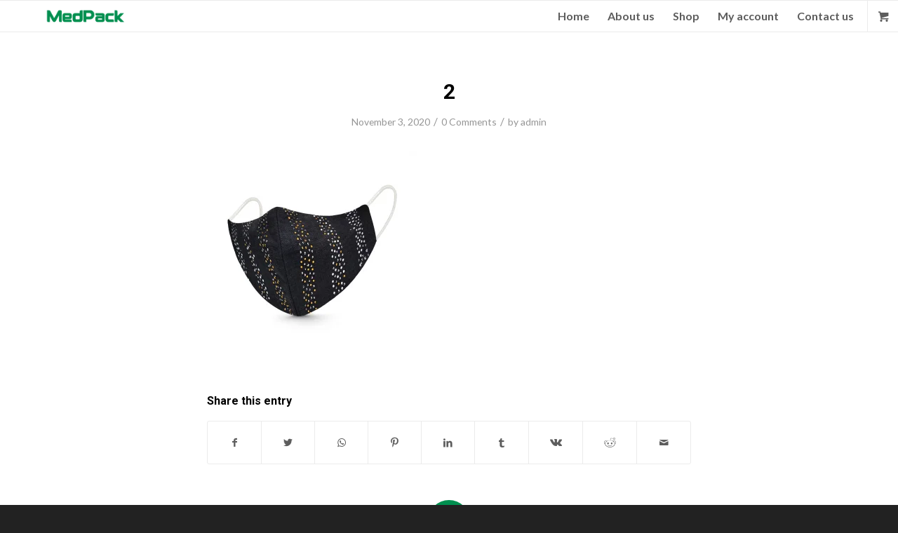

--- FILE ---
content_type: text/html; charset=utf-8
request_url: https://www.google.com/recaptcha/api2/aframe
body_size: 265
content:
<!DOCTYPE HTML><html><head><meta http-equiv="content-type" content="text/html; charset=UTF-8"></head><body><script nonce="dBynJauveBPdpZsB1ou_vQ">/** Anti-fraud and anti-abuse applications only. See google.com/recaptcha */ try{var clients={'sodar':'https://pagead2.googlesyndication.com/pagead/sodar?'};window.addEventListener("message",function(a){try{if(a.source===window.parent){var b=JSON.parse(a.data);var c=clients[b['id']];if(c){var d=document.createElement('img');d.src=c+b['params']+'&rc='+(localStorage.getItem("rc::a")?sessionStorage.getItem("rc::b"):"");window.document.body.appendChild(d);sessionStorage.setItem("rc::e",parseInt(sessionStorage.getItem("rc::e")||0)+1);localStorage.setItem("rc::h",'1769793351333');}}}catch(b){}});window.parent.postMessage("_grecaptcha_ready", "*");}catch(b){}</script></body></html>